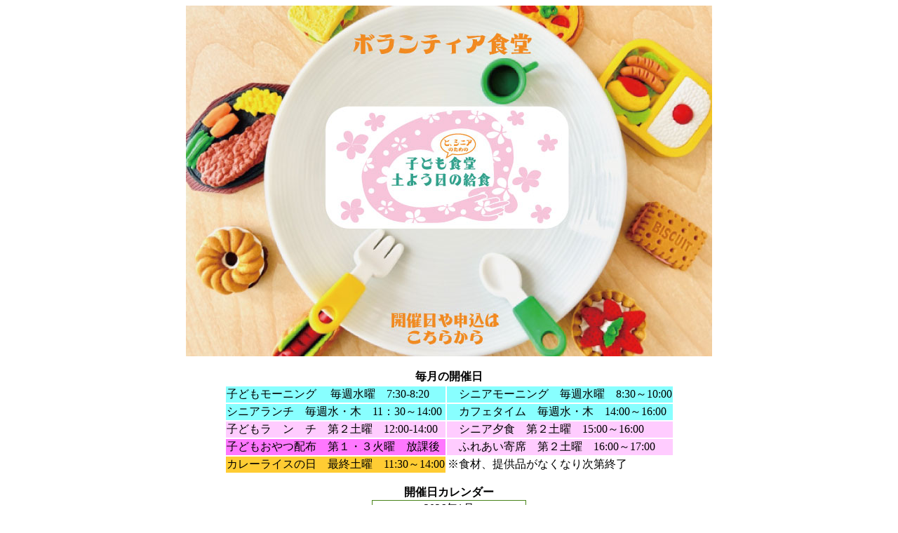

--- FILE ---
content_type: text/html
request_url: http://cafe-kamigata.com/
body_size: 1850
content:
<!DOCTYPE html PUBLIC "-//W3C//DTD XHTML 1.0 Transitional//EN" "http://www.w3.org/TR/xhtml1/DTD/xhtml1-transitional.dtd">

<html xmlns="http://www.w3.org/1999/xhtml" xml:lang="ja" lang="ja">

<head>

<title>子ども食堂　土よう日の給食会</title>

<meta name="copyright" content="子ども食堂　土よう日の給食会" />

<meta name="description" content="大阪市住吉区の大空地区のボランティア食堂です。" />

<meta name="keywords" content="子ども食堂,大空小学校,シニア食堂" />

</head>

<body>



<div align="center">

<a href="https://doyobinokyushoku.sakura.ne.jp/kodomoshokudo/index.html">

<img src="images/top.jpg" width="" height="" alt="" />

</a>

<br />

</div>

<p />

<center>

<table>

<tr align="center">

<td colspan="2"><strong>毎月の開催日</strong></td></tr>

<td bgcolor="#88ffff">子どもモーニング　 毎週水曜　7:30-8:20</td><td bgcolor="#88ffff">　シニアモーニング　毎週水曜　8:30～10:00</td></tr>

<td bgcolor="#88ffff">シニアランチ　毎週水・木　11：30～14:00</td><td bgcolor="#88ffff">　カフェタイム　毎週水・木　14:00～16:00</td></tr>

<td bgcolor="#ffccff">子どもラ　ン　チ　第２土曜　12:00-14:00</td><td bgcolor="#ffccff">　シニア夕食　第２土曜　15:00～16:00</td></tr>

<td bgcolor="#ff77ff">子どもおやつ配布　第１・３火曜　放課後</td><td bgcolor="#ffccff">　ふれあい寄席　第２土曜　16:00～17:00</td></tr>

<td bgcolor="#ffcc33">カレーライスの日　最終土曜　11:30～14:00</td><td> ※食材、提供品がなくなり次第終了</td></tr>

</table>



<p />



<div align="center">

<strong>開催日カレンダー</strong>

  <table border="0" cellpadding"2" cellspacing="1" bgcolor="#498419" width="220">

    <tr align="center" bgcolor="#FFFFFF">

      <td colspan="7">2026年1月</td>

    </tr>

    <tr align="center" bgcolor="#8eb56b">

      <td><font color="#ff0000">日</font></td>

      <td>月</td>

      <td>火</td>

      <td>水</td>

      <td>木</td>

      <td>金</td>

      <td>土</td>

    </tr>



    <tr align="center" bgcolor="#FFFFFF">

      <td bgcolor="#ffffff">　</td>

      <td bgcolor="#ffffff">　</td>

      <td bgcolor="#ffffff">　</td>

      <td bgcolor="#ffffff">　</td>

      <td bgcolor="#ffffff">1</td>

      <td bgcolor="#ffffff">2</td>

      <td bgcolor="#ffffff">3</td>

    </tr>

    <tr align="center" bgcolor="#FFFFFF">

      <td bgcolor="#ffffff">4</td>

      <td bgcolor="#ffffff">5</td>

      <td bgcolor="#ffffff">6</td>

      <td bgcolor="#88ffff">7</td>

      <td bgcolor="#88ffff">8</td>

      <td bgcolor="#ffffff">9</td>

      <td bgcolor="#ffccff">10</td>

    </tr>

    <tr align="center" bgcolor="#FFFFFF">

      <td bgcolor="#ffffff">11</td>

      <td bgcolor="#ffffff">12</td>

      <td bgcolor="#ffffff">13</td>

      <td bgcolor="#88ffff">14</td>

      <td bgcolor="#88ffff">15</td>

      <td bgcolor="#ffffff">16</td>

      <td bgcolor="#cc0000"><font color="#ffffff">17</font></td>

    </tr>



    <tr align="center" bgcolor="#FFFFFF">

      <td bgcolor="#ffffff">18</td>

      <td bgcolor="#ffffff">19</td>

      <td bgcolor="#ff77ff">20</td>

      <td bgcolor="#88ffff">21</td>

      <td bgcolor="#88ffff">22</td>

      <td bgcolor="#ffffff">23</td>

      <td bgcolor="#ffffff">24</td>

    </tr>



    <tr align="center" bgcolor="#FFFFFF">

      <td bgcolor="#ffffff">25</td>

      <td bgcolor="#ffffff">26</td>

      <td bgcolor="#ffffff">27</td>

      <td bgcolor="#88ffff">28</td>

      <td bgcolor="#88ffff">29</td>

      <td bgcolor="#ffffff">30</td>

      <td bgcolor="#ffcc33">31</td>

    </tr>

  </table>

</div>

<p />

<center>

<a href="index.html">ホーム</a>｜<a href="access.html">アクセス</a>

<br />

<center>

<table>

<tbody>

<tr><td><font color="pink"><b>賛助(法人)会員</b></font>　 <br>大空小学校区内の法人様が子ども食堂土よう日の給食会を応援しています。</br></td></tr>

<tr><td>

<a href="https://www.nichibun-g.co.jp/"><img src="kodomoshokudo/images/sanjo01.jpg" width="150" height="" alt="調整中"></a>

<a href="http://www.hiratakagu.co.jp"><img src="kodomoshokudo/images/sanjo02.jpg" width="150" height="" alt="調整中"></a>

<a href="https://kinshukai.or.jp/hanwa/"><img src="kodomoshokudo/images/sanjo03-1.jpg" width="150" height="" alt="調整中"></a>

<a href="https://kinshukai.or.jp/hanwakinen/"><img src="kodomoshokudo/images/sanjo03-2.jpg" width="150" height="" alt="調整中"></a>

</td></tr></tbody>

</table>

</center>

<p />



<table width="450">

<tr align="center">

<td bgcolor="#cc0000"><font color="#ffffff"><strong>落語のイベント</strong></font></td></tr>

<tr align="center"><td>

<img src="images/isseki00.jpg" width="200" height="150" alt="" /><br />

<strong>グループいっせき</strong>

</td>

<tr><td>

関西大学文化会落語大学ＯＢによるボランティア落語集団<br />「グループいっせき《がお届けする落語会<br />

<a href="yose.html">こちらのリンクから</a>公演スケジュールをご覧いただけます。

</td></tr>

</table>







<div>

<hr />

Copyright&copy; 2024<a href="index.html">子ども食堂　土よう日の給食会</a> All Rights Reserved.

</div>

</center>

</body>

</html>

